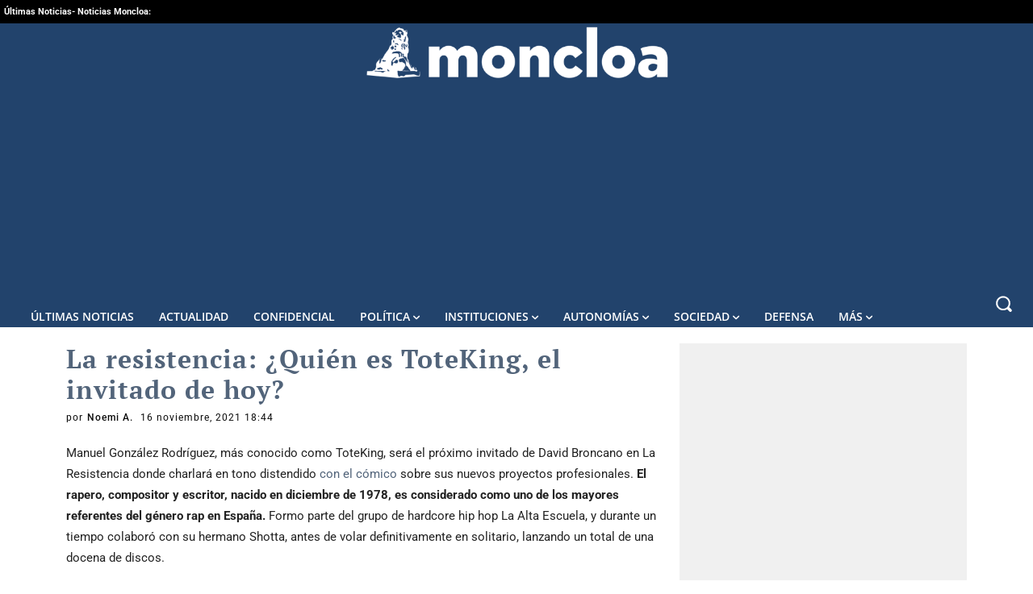

--- FILE ---
content_type: application/javascript; charset=UTF-8
request_url: https://www.moncloa.com/cdn-cgi/challenge-platform/scripts/jsd/main.js
body_size: 8519
content:
window._cf_chl_opt={AKGCx8:'b'};~function(x7,MY,Mk,Mt,MN,MC,MW,MP,x1,x2){x7=L,function(E,H,xe,x6,M,x){for(xe={E:319,H:463,M:409,x:365,g:524,G:446,J:379,m:400,i:547,F:512,s:344},x6=L,M=E();!![];)try{if(x=-parseInt(x6(xe.E))/1*(-parseInt(x6(xe.H))/2)+-parseInt(x6(xe.M))/3+-parseInt(x6(xe.x))/4+parseInt(x6(xe.g))/5*(-parseInt(x6(xe.G))/6)+parseInt(x6(xe.J))/7+parseInt(x6(xe.m))/8*(parseInt(x6(xe.i))/9)+parseInt(x6(xe.F))/10*(parseInt(x6(xe.s))/11),H===x)break;else M.push(M.shift())}catch(g){M.push(M.shift())}}(V,143185),MY=this||self,Mk=MY[x7(346)],Mt=null,MN=MK(),MC=function(p0,gA,gX,gP,gW,gC,xF,H,M,x,g){return p0={E:338,H:426,M:377},gA={E:343,H:494,M:442,x:445,g:361,G:502,J:455,m:384,i:494,F:364,s:494,c:341,b:384,j:475,a:363,n:373,I:382,v:455,l:318,T:384,o:544,S:361,R:359,U:542,Z:453,y:434,Y:350,k:372,e:363,B:350,D:343},gX={E:417,H:395},gP={E:498},gW={E:395,H:372,M:438,x:465,g:491,G:350,J:491,m:443,i:445,F:343,s:438,c:465,b:498,j:384,a:363,n:498,I:510,v:382,l:516,T:332,o:531,S:522,R:320,U:318,Z:438,y:498,Y:516,k:363,e:498,B:526,D:414,h:374,d:363,Q:502,O:363,z:498,K:413,N:329,f:343,C:537,W:363,P:516,X:363,A:544,V0:453},gC={E:382},xF=x7,H={'EbWRO':function(G,J){return J==G},'otdgi':function(G,J){return G+J},'XPgsr':xF(p0.E),'XYnDi':function(G,J){return G<J},'BtelN':function(G,J){return G>J},'mvkSz':function(G,J){return G-J},'ngQTl':function(G,J){return G==J},'odRvM':function(G,J){return G<<J},'tfgMX':function(G,J){return J&G},'oBovJ':function(G,J){return G<<J},'MWgUE':function(G,J){return J&G},'BhdyD':function(G,J){return G<<J},'rJAty':function(G,J){return G==J},'iylUG':function(G,J){return G-J},'bhFlc':function(G,J){return G(J)},'MPgjS':function(G,J){return G>J},'wnZwr':function(G,J){return G<<J},'FMLnO':function(G,J){return J&G},'olFRV':function(G,J){return G(J)},'pvyMt':function(G,J){return J==G},'JTNKk':function(G,J){return J!=G},'vQoqI':function(G,J){return J==G},'MpJmu':function(G,J){return J*G},'MkdwT':function(G,J){return G==J},'vYome':function(G,J){return J&G},'cZPQa':function(G,J){return G(J)},'syREx':function(G,J){return G>J},'WGPpD':function(G,J){return G(J)},'anSMG':function(G,J){return G<J},'JcZax':function(G,J){return G===J}},M=String[xF(p0.H)],x={'h':function(G,gf,xs){return gf={E:489,H:372},xs=xF,H[xs(gC.E)](null,G)?'':x.g(G,6,function(J,xc){return xc=xs,xc(gf.E)[xc(gf.H)](J)})},'g':function(G,J,i,xb,F,s,j,I,T,o,S,R,U,Z,y,Y,B,D,Q,O){if(xb=xF,G==null)return'';for(s={},j={},I='',T=2,o=3,S=2,R=[],U=0,Z=0,y=0;y<G[xb(gW.E)];y+=1)if(Y=G[xb(gW.H)](y),Object[xb(gW.M)][xb(gW.x)][xb(gW.g)](s,Y)||(s[Y]=o++,j[Y]=!0),B=H[xb(gW.G)](I,Y),Object[xb(gW.M)][xb(gW.x)][xb(gW.J)](s,B))I=B;else for(D=H[xb(gW.m)][xb(gW.i)]('|'),Q=0;!![];){switch(D[Q++]){case'0':0==T&&(T=Math[xb(gW.F)](2,S),S++);continue;case'1':s[B]=o++;continue;case'2':I=String(Y);continue;case'3':T--;continue;case'4':if(Object[xb(gW.s)][xb(gW.c)][xb(gW.J)](j,I)){if(256>I[xb(gW.b)](0)){for(F=0;H[xb(gW.j)](F,S);U<<=1,Z==J-1?(Z=0,R[xb(gW.a)](i(U)),U=0):Z++,F++);for(O=I[xb(gW.n)](0),F=0;H[xb(gW.I)](8,F);U=O&1|U<<1.21,H[xb(gW.v)](Z,H[xb(gW.l)](J,1))?(Z=0,R[xb(gW.a)](i(U)),U=0):Z++,O>>=1,F++);}else{for(O=1,F=0;F<S;U=U<<1.24|O,H[xb(gW.T)](Z,J-1)?(Z=0,R[xb(gW.a)](i(U)),U=0):Z++,O=0,F++);for(O=I[xb(gW.b)](0),F=0;16>F;U=H[xb(gW.o)](U,1)|H[xb(gW.S)](O,1),J-1==Z?(Z=0,R[xb(gW.a)](i(U)),U=0):Z++,O>>=1,F++);}T--,0==T&&(T=Math[xb(gW.F)](2,S),S++),delete j[I]}else for(O=s[I],F=0;F<S;U=H[xb(gW.R)](U,1)|H[xb(gW.U)](O,1),J-1==Z?(Z=0,R[xb(gW.a)](i(U)),U=0):Z++,O>>=1,F++);continue}break}if(''!==I){if(Object[xb(gW.Z)][xb(gW.x)][xb(gW.J)](j,I)){if(256>I[xb(gW.y)](0)){for(F=0;H[xb(gW.j)](F,S);U<<=1,Z==H[xb(gW.Y)](J,1)?(Z=0,R[xb(gW.k)](i(U)),U=0):Z++,F++);for(O=I[xb(gW.e)](0),F=0;8>F;U=H[xb(gW.B)](U,1)|O&1.62,H[xb(gW.D)](Z,H[xb(gW.h)](J,1))?(Z=0,R[xb(gW.d)](H[xb(gW.Q)](i,U)),U=0):Z++,O>>=1,F++);}else{for(O=1,F=0;F<S;U=U<<1.84|O,J-1==Z?(Z=0,R[xb(gW.O)](i(U)),U=0):Z++,O=0,F++);for(O=I[xb(gW.z)](0),F=0;H[xb(gW.K)](16,F);U=H[xb(gW.N)](U,1)|O&1.88,Z==J-1?(Z=0,R[xb(gW.k)](i(U)),U=0):Z++,O>>=1,F++);}T--,0==T&&(T=Math[xb(gW.f)](2,S),S++),delete j[I]}else for(O=s[I],F=0;F<S;U=U<<1.87|H[xb(gW.C)](O,1),J-1==Z?(Z=0,R[xb(gW.W)](i(U)),U=0):Z++,O>>=1,F++);T--,T==0&&S++}for(O=2,F=0;F<S;U=1&O|U<<1,Z==H[xb(gW.P)](J,1)?(Z=0,R[xb(gW.X)](H[xb(gW.A)](i,U)),U=0):Z++,O>>=1,F++);for(;;)if(U<<=1,Z==J-1){R[xb(gW.X)](H[xb(gW.A)](i,U));break}else Z++;return R[xb(gW.V0)]('')},'j':function(G,xj){return xj=xF,H[xj(gX.E)](null,G)?'':''==G?null:x.i(G[xj(gX.H)],32768,function(J,xa){return xa=xj,G[xa(gP.E)](J)})},'i':function(G,J,i,xn,F,s,j,I,T,o,S,R,U,Z,y,Y,O,B,D,Q){for(xn=xF,F=[],s=4,j=4,I=3,T=[],R=i(0),U=J,Z=1,o=0;3>o;F[o]=o,o+=1);for(y=0,Y=Math[xn(gA.E)](2,2),S=1;H[xn(gA.H)](S,Y);)for(B=xn(gA.M)[xn(gA.x)]('|'),D=0;!![];){switch(B[D++]){case'0':S<<=1;continue;case'1':H[xn(gA.g)](0,U)&&(U=J,R=H[xn(gA.G)](i,Z++));continue;case'2':Q=U&R;continue;case'3':U>>=1;continue;case'4':y|=H[xn(gA.J)](H[xn(gA.m)](0,Q)?1:0,S);continue}break}switch(y){case 0:for(y=0,Y=Math[xn(gA.E)](2,8),S=1;H[xn(gA.i)](S,Y);Q=U&R,U>>=1,H[xn(gA.F)](0,U)&&(U=J,R=H[xn(gA.G)](i,Z++)),y|=(0<Q?1:0)*S,S<<=1);O=M(y);break;case 1:for(y=0,Y=Math[xn(gA.E)](2,16),S=1;H[xn(gA.s)](S,Y);Q=H[xn(gA.c)](R,U),U>>=1,0==U&&(U=J,R=i(Z++)),y|=(H[xn(gA.b)](0,Q)?1:0)*S,S<<=1);O=H[xn(gA.j)](M,y);break;case 2:return''}for(o=F[3]=O,T[xn(gA.a)](O);;){if(H[xn(gA.n)](Z,G))return'';for(y=0,Y=Math[xn(gA.E)](2,I),S=1;Y!=S;Q=U&R,U>>=1,H[xn(gA.I)](0,U)&&(U=J,R=i(Z++)),y|=H[xn(gA.v)](0<Q?1:0,S),S<<=1);switch(O=y){case 0:for(y=0,Y=Math[xn(gA.E)](2,8),S=1;Y!=S;Q=H[xn(gA.l)](R,U),U>>=1,U==0&&(U=J,R=i(Z++)),y|=(H[xn(gA.T)](0,Q)?1:0)*S,S<<=1);F[j++]=H[xn(gA.o)](M,y),O=j-1,s--;break;case 1:for(y=0,Y=Math[xn(gA.E)](2,16),S=1;S!=Y;Q=U&R,U>>=1,H[xn(gA.S)](0,U)&&(U=J,R=H[xn(gA.R)](i,Z++)),y|=(H[xn(gA.U)](0,Q)?1:0)*S,S<<=1);F[j++]=M(y),O=j-1,s--;break;case 2:return T[xn(gA.Z)]('')}if(s==0&&(s=Math[xn(gA.E)](2,I),I++),F[O])O=F[O];else if(H[xn(gA.y)](O,j))O=H[xn(gA.Y)](o,o[xn(gA.k)](0));else return null;T[xn(gA.e)](O),F[j++]=H[xn(gA.B)](o,O[xn(gA.k)](0)),s--,o=O,s==0&&(s=Math[xn(gA.D)](2,I),I++)}}},g={},g[xF(p0.M)]=x.h,g}(),MW={},MW[x7(313)]='o',MW[x7(449)]='s',MW[x7(477)]='u',MW[x7(314)]='z',MW[x7(530)]='n',MW[x7(366)]='I',MW[x7(523)]='b',MP=MW,MY[x7(334)]=function(E,H,M,x,pw,pp,px,xv,g,J,i,F,s,j,I){if(pw={E:337,H:517,M:311,x:478,g:376,G:471,J:459,m:357,i:335,F:539,s:308,c:395,b:331,j:386,a:504,n:410,I:555},pp={E:492,H:444,M:508,x:425,g:419,G:395,J:392,m:482,i:482,F:535,s:492,c:404,b:482},px={E:438,H:465,M:491,x:363},xv=x7,g={'XfeYd':function(T,o){return T!==o},'xMxEs':xv(pw.E),'EGnwT':function(T,o){return T===o},'CMHfy':function(T,o){return T(o)},'mUDEk':xv(pw.H),'tnbGj':function(T,o){return T+o},'qsrHa':function(T,o,S){return T(o,S)}},null===H||g[xv(pw.M)](void 0,H))return x;for(J=x0(H),E[xv(pw.x)][xv(pw.g)]&&(J=J[xv(pw.G)](E[xv(pw.x)][xv(pw.g)](H))),J=E[xv(pw.J)][xv(pw.m)]&&E[xv(pw.i)]?E[xv(pw.J)][xv(pw.m)](new E[(xv(pw.i))](J)):function(T,xT,o,S,R){if(xT=xv,o={},o[xT(pp.E)]=function(U,Z){return U+Z},S=o,g[xT(pp.H)](g[xT(pp.M)],xT(pp.x))){for(T[xT(pp.g)](),R=0;R<T[xT(pp.G)];T[R+1]===T[R]?T[xT(pp.J)](R+1,1):R+=1);return T}else G[xT(pp.m)]>=200&&J[xT(pp.i)]<300?s(xT(pp.F)):M(S[xT(pp.s)](xT(pp.c),E[xT(pp.b)]))}(J),i='nAsAaAb'.split('A'),i=i[xv(pw.F)][xv(pw.s)](i),F=0;F<J[xv(pw.c)];s=J[F],j=MA(E,H,s),g[xv(pw.b)](i,j)?(I=j==='s'&&!E[xv(pw.j)](H[s]),g[xv(pw.a)]===g[xv(pw.n)](M,s)?G(M+s,j):I||G(M+s,H[s])):g[xv(pw.I)](G,M+s,j),F++);return x;function G(T,o,xl){xl=xv,Object[xl(px.E)][xl(px.H)][xl(px.M)](x,o)||(x[o]=[]),x[o][xl(px.x)](T)}},x1=x7(468)[x7(445)](';'),x2=x1[x7(539)][x7(308)](x1),MY[x7(402)]=function(E,H,pc,ps,xo,M,x,g,G,J){for(pc={E:514,H:355,M:352,x:448,g:395,G:496,J:546,m:448,i:396,F:415,s:363,c:500,b:548,j:456},ps={E:349},xo=x7,M={'YGLtR':function(m,i){return m+i},'pyvUy':function(m){return m()},'ndlKo':function(m,i){return m<i},'RqVst':xo(pc.E),'LgosB':xo(pc.H),'Hivxa':function(m,i){return m(i)},'OwopK':function(m,i){return m+i}},x=Object[xo(pc.M)](H),g=0;M[xo(pc.x)](g,x[xo(pc.g)]);g++)if(M[xo(pc.G)]!==M[xo(pc.J)]){if(G=x[g],'f'===G&&(G='N'),E[G]){for(J=0;M[xo(pc.m)](J,H[x[g]][xo(pc.g)]);-1===E[G][xo(pc.i)](H[x[g]][J])&&(M[xo(pc.F)](x2,H[x[g]][J])||E[G][xo(pc.s)](M[xo(pc.c)]('o.',H[x[g]][J]))),J++);}else E[G]=H[x[g]][xo(pc.b)](function(m,xS){return xS=xo,M[xS(ps.E)]('o.',m)})}else M[xo(pc.j)](H)},x4();function x4(pR,pq,po,pT,pl,xR,E,H,M,x,g){if(pR={E:340,H:518,M:387,x:484,g:473,G:476,J:476,m:452,i:321},pq={E:387,H:484,M:321},po={E:551},pT={E:432},pl={E:536},xR=x7,E={'GJaPn':function(G,J,m){return G(J,m)},'YyCSQ':xR(pR.E)},H=MY[xR(pR.H)],!H)return;if(!MO())return;if(M=![],x=function(xZ,G){if(xZ=xR,G={'nXzVJ':function(J,m,i,xU){return xU=L,E[xU(pl.E)](J,m,i)}},!M){if(xZ(po.E)===xZ(po.E)){if(M=!![],!MO())return;Me(function(J,xy){xy=xZ,G[xy(pT.E)](x5,H,J)})}else return}},Mk[xR(pR.M)]!==xR(pR.x)){if(xR(pR.g)!==xR(pR.g))return;else x()}else MY[xR(pR.G)]?Mk[xR(pR.J)](E[xR(pR.m)],x):(g=Mk[xR(pR.i)]||function(){},Mk[xR(pR.i)]=function(xY){xY=xR,g(),Mk[xY(pq.E)]!==xY(pq.H)&&(Mk[xY(pq.M)]=g,x())})}function Me(E,xz,xO,x8,H,M){xz={E:503,H:354},xO={E:407,H:493,M:433,x:390,g:422,G:401,J:479,m:529},x8=x7,H={'ORfMv':function(g,G){return G===g},'ItkbA':function(g,G){return g===G},'HwJOg':function(x,g){return x(g)},'imogI':function(x){return x()},'Wfgqg':function(x,g,G){return x(g,G)}},M=x3(),H[x8(xz.E)](Mz,M.r,function(x,x9){x9=x8,H[x9(xO.E)](x9(xO.H),x9(xO.M))?H(x9(xO.x)):(H[x9(xO.g)](typeof E,x9(xO.G))&&H[x9(xO.J)](E,x),H[x9(xO.m)](Mh))}),M.e&&Mf(x8(xz.H),M.e)}function MQ(g4,xx,E){return g4={E:518,H:408},xx=x7,E=MY[xx(g4.E)],Math[xx(g4.H)](+atob(E.t))}function x0(H,p9,xI,M,x,g){for(p9={E:507,H:471,M:352,x:412},xI=x7,M={},M[xI(p9.E)]=function(G,J){return J!==G},x=M,g=[];x[xI(p9.E)](null,H);g=g[xI(p9.H)](Object[xI(p9.M)](H)),H=Object[xI(p9.x)](H));return g}function MA(E,H,M,p7,xr,x,g,G){x=(p7={E:313,H:401,M:461,x:431,g:450,G:447,J:481,m:487,i:459,F:436,s:431,c:459,b:305},xr=x7,{'PbUvO':function(J,m){return J==m},'GDfqo':function(J,m){return J===m},'SYiwp':xr(p7.E),'GxbuW':function(J,m){return m==J},'aynUV':xr(p7.H),'WzaRg':function(J,m,i){return J(m,i)}});try{g=H[M]}catch(J){return'i'}if(x[xr(p7.M)](null,g))return x[xr(p7.x)](void 0,g)?'u':'x';if(x[xr(p7.g)]==typeof g)try{if(x[xr(p7.G)](x[xr(p7.J)],typeof g[xr(p7.m)]))return g[xr(p7.m)](function(){}),'p'}catch(m){}return E[xr(p7.i)][xr(p7.F)](g)?'a':x[xr(p7.s)](g,E[xr(p7.c)])?'D':x[xr(p7.x)](!0,g)?'T':!1===g?'F':(G=typeof g,x[xr(p7.J)]==G?x[xr(p7.b)](MX,E,g)?'N':'f':MP[G]||'?')}function MX(H,M,p1,xu,x,g){return p1={E:467,H:411,M:315,x:438,g:552,G:491,J:396},xu=x7,x={},x[xu(p1.E)]=xu(p1.H),g=x,M instanceof H[xu(p1.M)]&&0<H[xu(p1.M)][xu(p1.x)][xu(p1.g)][xu(p1.G)](M)[xu(p1.J)](g[xu(p1.E)])}function L(E,H,M,x){return E=E-303,M=V(),x=M[E],x}function MB(xf,xV,H,M,x,g){return xf={E:353,H:347,M:518,x:353,g:530},xV=x7,H={},H[xV(xf.E)]=function(G,J){return J!==G},H[xV(xf.H)]=function(G,J){return G<J},M=H,x=MY[xV(xf.M)],!x?null:(g=x.i,M[xV(xf.x)](typeof g,xV(xf.g))||M[xV(xf.H)](g,30))?null:g}function Md(E,g3,xM){return g3={E:342},xM=x7,Math[xM(g3.E)]()<E}function x3(pI,xq,M,x,g,G,J,m){M=(pI={E:428,H:527,M:323,x:367,g:519,G:423,J:327,m:488,i:520,F:495,s:483,c:501,b:370,j:474,a:533,n:427,I:497,v:351,l:303,T:323,o:326,S:363,R:525,U:498,Z:420},xq=x7,{'HjAAb':function(i,F){return i<<F},'oPBqh':function(i,F){return i(F)},'pkuhh':function(i,F){return i|F},'KwlFg':xq(pI.E),'oixtA':function(i,F,s,c,b){return i(F,s,c,b)},'bbWGS':function(i,F,s,c,b){return i(F,s,c,b)},'gWFbg':xq(pI.H),'WQaRG':function(i,F){return F!==i},'AGVia':xq(pI.M)});try{return x=Mk[xq(pI.x)](xq(pI.g)),x[xq(pI.G)]=M[xq(pI.J)],x[xq(pI.m)]='-1',Mk[xq(pI.i)][xq(pI.F)](x),g=x[xq(pI.s)],G={},G=M[xq(pI.c)](pRIb1,g,g,'',G),G=pRIb1(g,g[xq(pI.b)]||g[xq(pI.j)],'n.',G),G=M[xq(pI.a)](pRIb1,g,x[M[xq(pI.n)]],'d.',G),Mk[xq(pI.i)][xq(pI.I)](x),J={},J.r=G,J.e=null,J}catch(i){if(M[xq(pI.v)](M[xq(pI.l)],xq(pI.T))){for(O=1,z=0;K<N;C=M[xq(pI.o)](W,1)|P,X==A-1?(V0=0,V1[xq(pI.S)](M[xq(pI.R)](V2,V3)),V4=0):V5++,V6=0,f++);for(V7=V8[xq(pI.U)](0),V9=0;16>VV;VE=M[xq(pI.Z)](VH<<1.9,1&VM),Vg-1==Vx?(Vp=0,Vw[xq(pI.S)](VG(VJ)),Vm=0):Vi++,VF>>=1,VL++);}else return m={},m.r={},m.e=i,m}}function MD(xW,xL,E){return xW={E:391},xL=x7,E={'gHpkD':function(H){return H()}},E[xL(xW.E)](MB)!==null}function MK(gG,xm){return gG={E:454},xm=x7,crypto&&crypto[xm(gG.E)]?crypto[xm(gG.E)]():''}function x5(x,g,pk,pY,xk,G,J,m,i){if(pk={E:499,H:457,M:418,x:304,g:538,G:472,J:535,m:381,i:540,F:540,s:499,c:418,b:535,j:435,a:304,n:515,I:330,v:511,l:371,T:435,o:304,S:424,R:358},pY={E:489,H:372},xk=x7,G={},G[xk(pk.E)]=function(F,s){return s==F},G[xk(pk.H)]=function(F,s){return s!==F},G[xk(pk.M)]=function(F,s){return F===s},G[xk(pk.x)]=xk(pk.g),G[xk(pk.G)]=xk(pk.J),J=G,!x[xk(pk.m)])return J[xk(pk.H)](xk(pk.i),xk(pk.F))?J[xk(pk.s)](null,x)?'':g.g(G,6,function(s,xt){return xt=xk,xt(pY.E)[xt(pY.H)](s)}):void 0;J[xk(pk.c)](g,xk(pk.b))?(m={},m[xk(pk.j)]=J[xk(pk.a)],m[xk(pk.n)]=x.r,m[xk(pk.I)]=J[xk(pk.G)],MY[xk(pk.v)][xk(pk.l)](m,'*')):(i={},i[xk(pk.T)]=J[xk(pk.o)],i[xk(pk.n)]=x.r,i[xk(pk.I)]=xk(pk.S),i[xk(pk.R)]=g,MY[xk(pk.v)][xk(pk.l)](i,'*'))}function V(pt){return pt='prototype,xhr-error,lyAGb,LRmiB4,2|3|1|4|0,XPgsr,XfeYd,split,6UMyiFJ,GxbuW,ndlKo,string,SYiwp,ttIcx,YyCSQ,join,randomUUID,MpJmu,pyvUy,dCqKD,cwBAa,Array,nZBCv,PbUvO,POST,16fmCiXB,AdeF3,hasOwnProperty,ontimeout,HMzbx,_cf_chl_opt;JJgc4;PJAn2;kJOnV9;IWJi4;OHeaY1;DqMg0;FKmRv9;LpvFx1;cAdz2;PqBHf2;nFZCC5;ddwW5;pRIb1;rxvNi8;RrrrA2;erHi9,IlqQH,ZjBin,concat,eEqKA,iLhMy,navigator,cZPQa,addEventListener,undefined,Object,HwJOg,MWOUA,aynUV,status,contentWindow,loading,SvSPR,ddXMU,catch,tabIndex,rvD3y9sXtxwlM4IZk6BCSzq-O1NjiFQnPWYuUb2$hGcHJRE7fm+L85Vao0gdpeKAT,ZopKx,call,XElcA,xAXJT,JTNKk,appendChild,RqVst,removeChild,charCodeAt,oUtgX,OwopK,oixtA,bhFlc,Wfgqg,mUDEk,aUjz8,PoIuI,thxLj,xMxEs,jbtkC,BtelN,parent,4751420wcUdqc,sdooZ,rynGy,sid,mvkSz,d.cookie,__CF$cv$params,iframe,body,pkLOA2,tfgMX,boolean,777520KtaoHM,oPBqh,BhdyD,contentDocument,onload,imogI,number,odRvM,onerror,bbWGS,Kbzup,success,GJaPn,FMLnO,cloudflare-invisible,includes,fTSLS,XMLHttpRequest,anSMG,iUXNA,olFRV,wnyXD,LgosB,301599TCabgg,map,/cdn-cgi/challenge-platform/h/,Rbaou,FSHFi,toString,GHMip,wmxlC,qsrHa,AGVia,ESkkA,WzaRg,XoBfd,wlhnn,bind,href,SSTpq3,EGnwT,stringify,object,symbol,Function,HPPZS,location,MWgUE,3692FULKKL,oBovJ,onreadystatechange,GDyol,FmQmh,/jsd/oneshot/d251aa49a8a3/0.9247987954615071:1769689373:GP5-iE2VUBJ3NYtPJcZv5xagDkfOd60bVxFt9RVnFFg/,/invisible/jsd,HjAAb,KwlFg,IbLQj,wnZwr,event,CMHfy,ngQTl,TYlZ6,pRIb1,Set,open,YTtTu,4|3|0|1|2,laGsK,DOMContentLoaded,vYome,random,pow,11SxIsoO,aPjcU,document,HXRXr,jnDcl,YGLtR,otdgi,WQaRG,keys,dtMyP,error on cf_chl_props,VRWfT,now,from,detail,WGPpD,fUaSy,vQoqI,1|3|2|4|0,push,MkdwT,523332xkqWEr,bigint,createElement,gZJhW,AKGCx8,clientInformation,postMessage,charAt,syREx,iylUG,Axmjy,getOwnPropertyNames,nCcdW,RRRpi,151613gmVDxU,chctx,api,EbWRO,qnuXW,XYnDi,/b/ov1/0.9247987954615071:1769689373:GP5-iE2VUBJ3NYtPJcZv5xagDkfOd60bVxFt9RVnFFg/,isNaN,readyState,ENoGL,Ugicw,timeout,gHpkD,splice,send,gxsEF,length,indexOf,LpNac,SJGBW,ybcIE,16LuQJcF,function,rxvNi8,_cf_chl_opt,http-code:,JBxy9,QXbBZ,ORfMv,floor,491511oQhVDK,tnbGj,[native code],getPrototypeOf,MPgjS,rJAty,Hivxa,jsd,pvyMt,Bhbhi,sort,pkuhh,log,ItkbA,style,error,LDZCF,fromCharCode,gWFbg,display: none,errorInfoObject,CnwA5,GDfqo,nXzVJ,PjHji,JcZax,source,isArray,ykzVw'.split(','),V=function(){return pt},V()}function Mh(g2,g1,xE,E,H){if(g2={E:370,H:474,M:486,x:490,g:451,G:328,J:398,m:368},g1={E:486,H:394,M:367,x:519,g:423,G:428,J:488,m:520,i:495,F:483,s:440,c:322,b:480,j:527,a:520,n:497},xE=x7,E={'lyAGb':function(M,x,g,G,J){return M(x,g,G,J)},'GDyol':xE(g2.E),'MWOUA':xE(g2.H),'gxsEF':xE(g2.M),'ZopKx':function(M){return M()},'SJGBW':function(M,x){return M(x)},'gZJhW':function(M,x,g){return M(x,g)}},H=E[xE(g2.x)](MB),H===null)return;Mt=(Mt&&(xE(g2.g)!==xE(g2.G)?E[xE(g2.J)](clearTimeout,Mt):x=g[G]),E[xE(g2.m)](setTimeout,function(xH,g,G,J,m,i){if(xH=xE,xH(g1.E)!==E[xH(g1.H)])try{return g=b[xH(g1.M)](xH(g1.x)),g[xH(g1.g)]=xH(g1.G),g[xH(g1.J)]='-1',j[xH(g1.m)][xH(g1.i)](g),G=g[xH(g1.F)],J={},J=E[xH(g1.s)](a,G,G,'',J),J=n(G,G[E[xH(g1.c)]]||G[E[xH(g1.b)]],'n.',J),J=I(G,g[xH(g1.j)],'d.',J),v[xH(g1.a)][xH(g1.n)](g),m={},m.r=J,m.e=null,m}catch(F){return i={},i.r={},i.e=F,i}else Me()},H*1e3))}function Mz(E,H,gw,gp,gg,gx,xp,M,x,g,G){gw={E:390,H:519,M:428,x:370,g:474,G:527,J:509,m:535,i:549,F:518,s:421,c:403,b:541,j:336,a:462,n:534,I:458,v:403,l:369,T:324,o:381,S:390,R:466,U:528,Z:532,y:317,Y:309,k:309,e:381,B:393,D:377,h:312},gp={E:485,H:439},gg={E:307,H:397,M:345,x:482,g:550,G:378,J:389,m:404,i:482,F:367,s:406,c:423,b:383,j:488,a:520,n:495,I:483,v:375,l:375,T:513,o:469,S:543,R:497},gx={E:399},xp=x7,M={'ybcIE':xp(gw.E),'QXbBZ':xp(gw.H),'qnuXW':xp(gw.M),'Axmjy':function(J,m,i,F,s){return J(m,i,F,s)},'sdooZ':xp(gw.x),'IlqQH':xp(gw.g),'iUXNA':xp(gw.G),'LpNac':xp(gw.J),'aPjcU':function(J,m){return J>=m},'Rbaou':function(J,m){return J<m},'RRRpi':function(J,m){return J(m)},'Ugicw':xp(gw.m),'SvSPR':function(J,m){return J(m)},'Kbzup':function(J,m){return J+m},'cwBAa':xp(gw.i)},x=MY[xp(gw.F)],console[xp(gw.s)](MY[xp(gw.c)]),g=new MY[(xp(gw.b))](),g[xp(gw.j)](xp(gw.a),M[xp(gw.n)](M[xp(gw.I)],MY[xp(gw.v)][xp(gw.l)])+xp(gw.T)+x.r),x[xp(gw.o)]&&(g[xp(gw.S)]=5e3,g[xp(gw.R)]=function(xw){xw=xp,H(M[xw(gx.E)])}),g[xp(gw.U)]=function(xG,m,i,F,s){if(xG=xp,xG(gg.E)!==M[xG(gg.H)])M[xG(gg.M)](g[xG(gg.x)],200)&&M[xG(gg.g)](g[xG(gg.x)],300)?M[xG(gg.G)](H,M[xG(gg.J)]):H(xG(gg.m)+g[xG(gg.i)]);else return m=J[xG(gg.F)](M[xG(gg.s)]),m[xG(gg.c)]=M[xG(gg.b)],m[xG(gg.j)]='-1',m[xG(gg.a)][xG(gg.n)](m),i=m[xG(gg.I)],F={},F=M[xG(gg.v)](i,i,i,'',F),F=M[xG(gg.l)](F,i,i[M[xG(gg.T)]]||i[M[xG(gg.o)]],'n.',F),F=s(i,m[M[xG(gg.S)]],'d.',F),c[xG(gg.a)][xG(gg.R)](m),s={},s.r=F,s.e=null,s},g[xp(gw.Z)]=function(xJ){xJ=xp,M[xJ(gp.E)](H,xJ(gp.H))},G={'t':MQ(),'lhr':Mk[xp(gw.y)]&&Mk[xp(gw.y)][xp(gw.Y)]?Mk[xp(gw.y)][xp(gw.k)]:'','api':x[xp(gw.e)]?!![]:![],'c':MD(),'payload':E},g[xp(gw.B)](MC[xp(gw.D)](JSON[xp(gw.h)](G)))}function MO(g8,xg,E,H,M,x,g,G){for(g8={E:362,H:339,M:445,x:408,g:360,G:356,J:554,m:470},xg=x7,E={'laGsK':xg(g8.E),'fUaSy':function(J,m){return J/m},'wmxlC':function(J){return J()},'ZjBin':function(J,m){return J-m}},H=E[xg(g8.H)][xg(g8.M)]('|'),M=0;!![];){switch(H[M++]){case'0':return!![];case'1':x=3600;continue;case'2':g=Math[xg(g8.x)](E[xg(g8.g)](Date[xg(g8.G)](),1e3));continue;case'3':G=E[xg(g8.J)](MQ);continue;case'4':if(E[xg(g8.m)](g,G)>x)return![];continue}break}}function Mf(x,g,gb,xi,G,J,m,i,F,s,c,b,j){if(gb={E:306,H:549,M:385,x:464,g:333,G:460,J:518,m:553,i:316,F:403,s:369,c:388,b:325,j:541,a:336,n:462,I:390,v:466,l:430,T:310,o:310,S:441,R:521,U:403,Z:505,y:405,Y:429,k:380,e:435,B:416,D:393,h:377,d:363,Q:545,O:498,z:348,K:506,N:437,f:363,C:545},xi=x7,G={'wnyXD':function(a,n){return a(n)},'jnDcl':function(a,n){return a>n},'PoIuI':function(a,n){return n|a},'ykzVw':function(a,n){return a<<n},'nZBCv':xi(gb.E),'GHMip':function(a,n){return a+n},'HPPZS':xi(gb.H),'ENoGL':xi(gb.M)},!Md(0))return![];m=(J={},J[xi(gb.x)]=x,J[xi(gb.g)]=g,J);try{if(G[xi(gb.G)]===xi(gb.E))i=MY[xi(gb.J)],F=G[xi(gb.m)](G[xi(gb.i)]+MY[xi(gb.F)][xi(gb.s)]+G[xi(gb.c)],i.r)+xi(gb.b),s=new MY[(xi(gb.j))](),s[xi(gb.a)](xi(gb.n),F),s[xi(gb.I)]=2500,s[xi(gb.v)]=function(){},c={},c[xi(gb.l)]=MY[xi(gb.F)][xi(gb.l)],c[xi(gb.T)]=MY[xi(gb.F)][xi(gb.o)],c[xi(gb.S)]=MY[xi(gb.F)][xi(gb.S)],c[xi(gb.R)]=MY[xi(gb.U)][xi(gb.Z)],c[xi(gb.y)]=MN,b=c,j={},j[xi(gb.Y)]=m,j[xi(gb.k)]=b,j[xi(gb.e)]=xi(gb.B),s[xi(gb.D)](MC[xi(gb.h)](j));else{for(D=0;h<d;O<<=1,z==K-1?(N=0,f[xi(gb.d)](G[xi(gb.Q)](C,W)),P=0):X++,Q++);for(A=V0[xi(gb.O)](0),V1=0;G[xi(gb.z)](8,V2);V4=G[xi(gb.K)](G[xi(gb.N)](V5,1),1&V6),V7==V8-1?(V9=0,VV[xi(gb.f)](G[xi(gb.C)](VL,VE)),VH=0):VM++,Vx>>=1,V3++);}}catch(n){}}}()